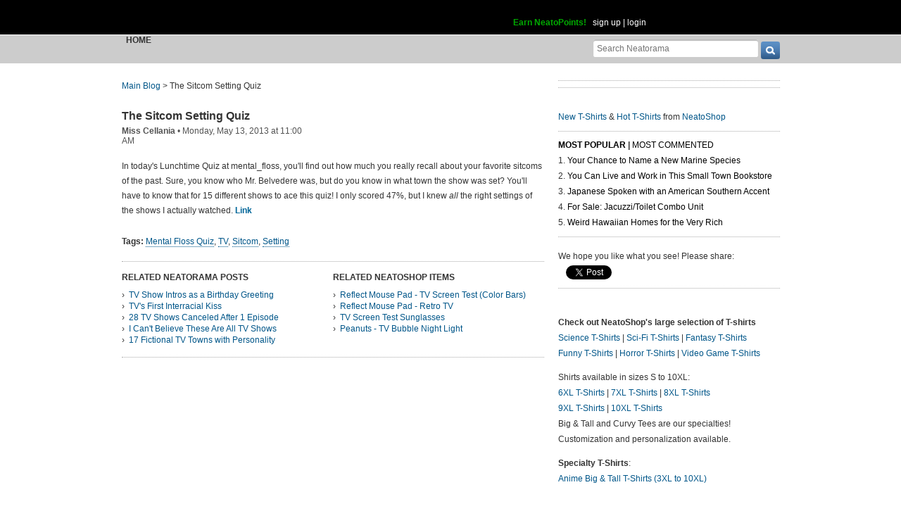

--- FILE ---
content_type: text/html; charset=UTF-8
request_url: https://www.neatorama.com/2013/05/13/The-Sitcom-Setting-Quiz/
body_size: 14617
content:
<!doctype html>
<html lang="en" xmlns:fb="https://www.facebook.com/2008/fbml" itemscope itemtype="http://schema.org/Article" xmlns:og="http://opengraphprotocol.org/schema/" class="no-mobile">
<head>
<meta charset="UTF-8"/>
<meta property="og:description" content="In today's Lunchtime Quiz at mental_floss, you'll find out how much you really recall about your favorite sitcoms of the past. Sure, you know who Mr. Belvedere was, but do you know in what town the show was set? You'll have to know that for 15 different shows to ace this quiz! I only scored 47%, but I knew all the right settings of the shows I actually watched. Link..." itemprop="description"/><meta property="og:title" content="The Sitcom Setting Quiz" itemprop="name"/><meta property="og:type" content="article" /><meta property="og:url" content="https://www.neatorama.com/2013/05/13/The-Sitcom-Setting-Quiz/" /><meta property="og:site_name" content="Neatorama" /><meta name="description" content="In today's Lunchtime Quiz at mental_floss, you'll find out how much you really recall about your favorite sitcoms of the past. Sure, you know who Mr. Belvedere was, but do you know in what town the show was set? You'll have to know that for 15 different shows to ace this quiz! I only scored 47%, but I knew all the right settings of the shows I actually watched. Link..." /><link href="https://www.neatorama.com/vosa/theme/neato2/images/posts/677/61/61677/1368462779-0.jpg" rel="image_src" type="image/jpeg" itemprop="image"/><meta property="og:image" content="/images/posts/677/61/61677/1368462779-0.jpg" /><link href="https://www.neatorama.com/2013/05/13/The-Sitcom-Setting-Quiz/" rel="canonical" /><meta name="neato:author" content="miss-cellania" />
<title>The Sitcom Setting Quiz - Neatorama</title>

<meta name="viewport" content="width=device-width,initial-scale=1" />
<meta name="_globalsign-domain-verification" content="VxMUuIzYtAV0_jXAjmkg3BbnqQ1-ypAkE5hibYPxI5" />


<!--[if lte IE 8]>
<script src="//html5shiv.googlecode.com/svn/trunk/html5.js"></script>
<![endif]-->

<link rel="image/x-icon" type="image/ico" href="https://uploads.neatorama.com/favicon.ico"/>
<link rel="shortcut icon" type="image/ico" href="https://uploads.neatorama.com/favicon.ico"/>


<link rel="stylesheet" href="https://use.fontawesome.com/releases/v5.2.0/css/all.css" integrity="sha384-hWVjflwFxL6sNzntih27bfxkr27PmbbK/iSvJ+a4+0owXq79v+lsFkW54bOGbiDQ" crossorigin="anonymous" />

<link href="https://www.neatorama.com/opensearch/" rel="search" type="application/opensearchdescription+xml" title="Neatorama Search"/><link href="https://uploads.neatorama.com/min/css/2021073101/style.css?u=c;d477ec56f39503852b21b682e7c43713" rel="stylesheet" type="text/css" media="all"/><link href="https://uploads.neatorama.com/min/css/7/print.css?u=c;571a8f1170697165ab8773171aa80d77" rel="stylesheet" type="text/css" media="print"/>
<!--[if IE]>
<link href="https://uploads.neatorama.com/min/css/6/style-ie.css?u=c;861367e4bcfaac70848e083dcf2ab16e" rel="stylesheet" type="text/css" media="all"/><![endif]-->
<!--[if IE 7]>
<link href="https://uploads.neatorama.com/min/css/7/style-ie7.css?u=c;771372f9139f6a9e6cc24f2a6545e1f2" rel="stylesheet" type="text/css" media="all"/><![endif]-->
<!--[if IE 8]>
<link href="https://uploads.neatorama.com/min/css/6/style-ie8.css?u=c;d74fd0a688726a7ee280c52177ccf67e" rel="stylesheet" type="text/css" media="all"/><![endif]-->
<!--[if IE 9]>
<link href="https://uploads.neatorama.com/min/css/6/style-ie9.css?u=c;0d7e86ad56378d2bc37010ba0457a584" rel="stylesheet" type="text/css" media="all"/><![endif]-->

<script src="//ajax.googleapis.com/ajax/libs/jquery/1.7.1/jquery.min.js" type="text/javascript" ></script>
<style type="text/css">
  .noanon { display: none; }
</style>


<script type="text/javascript">var vosa={enableHotKeys:0,cuid:0,can_cache:false,channel:0};vosa.createUrl=function(path,u){var u=u||'https://www.neatorama.com/';if(/\/$/.test(u)&&/^\//.test(path))
path=path.substring(1);if(!/\/$/.test(u)&&!/^\//.test(path))
path='/'+path;if(!/\./.test(path)&&!/\/$/.test(path))
path+='/';return u+path;};vosa.getThemeUrl=function(path){path=path||'';return'https://www.neatorama.com/vosa/theme/neato2/'+path;};vosa.createCdnUrl=function(path){return vosa.createUrl(path,'https://uploads.neatorama.com/');};vosa.addCgiVar=function(url,key,value){return url+(url.indexOf('?')>-1?'&':'?')+key+'='+encodeURIComponent(value);};vosa.imgLoading='';if(typeof(vosa.persist)==="undefined")vosa.persist={};$(window).unload(function(){vosa.persistCommit();});if(typeof(vosa.persist.prefs)==="undefined")vosa.persist.prefs={};vosa.persistSet=function(key,val){vosa.persist.prefs[key]=val;};vosa.persistGet=function(key){return vosa.persist.prefs[key];};vosa.persistCommit=function(){$.cookie("persist_prefs",JSON.stringify(vosa.persist.prefs),{domain:"www.neatorama.com",expires:123456,path:"\/"});};$.noncepost=function(url,data,callback,type){if(typeof(data)==='object'){data.vosa_noncetime=vosa_noncetime;data.vosa_noncehash=vosa_noncehash;}
else if(typeof(data)==='string'){data+=data==''?'?':'&';data+='vosa_noncetime='+vosa_noncetime;data+='&vosa_noncehash='+vosa_noncehash;}
return $.post(url,data,callback,type);};</script><script type="text/javascript">var vosa_noncetime='1769985048',vosa_noncehash='ee874e06f6335ba02840805d7bd25582';</script><script>$.post('https://www.neatorama.com/api/nonce/',{},function(data){vosa_noncetime=data.time;vosa_noncehash=data.hash;},'json');</script>
<script src="https://uploads.neatorama.com/min/js/8/prefix.js?u=c;ad4cf6c0b59032b89c5ac9c7127fd7ed" type="text/javascript" ></script>

<link href="https://www.neatorama.com/feed/" rel="alternate" type="application/rss+xml" title="RSS 2.0"/>
<!-- common headtags -> global headtags -->
<!-- global headtags: start -->

<!-- UA: 
Mozilla/5.0 (Macintosh; Intel Mac OS X 10_15_7) AppleWebKit/537.36 (KHTML, like Gecko) Chrome/131.0.0.0 Safari/537.36; ClaudeBot/1.0; +claudebot@anthropic.com)-->

<link rel="sitemap" href="https://www.neatorama.com/sitemaps/index.xml"/>
<link rel="sitemap" href="https://www.neatorama.com/sitemaps/index-mobile.xml"/>

<link href="https://uploads.neatorama.com/min/css/2021073101/global.css?u=c;ed4548f297bded60c15f3bbd98ab62a6" rel="stylesheet" type="text/css" media="all"/>
<link href="https://uploads.neatorama.com/min/css/2021073101/responsive.css?u=c;18376104d5bd0caf4a008dd7c6ea38b4" rel="stylesheet" type="text/css" media="only screen and (max-device-width: 480px)"/>

  



<script async src="https://pagead2.googlesyndication.com/pagead/js/adsbygoogle.js?client=ca-pub-4844380720005408" crossorigin="anonymous"></script>

<!-- global headtags: end -->

<!-- common headtags -> adtag init -->




    

<!-- Quantcast Choice. Consent Manager Tag v2.0 (for TCF 2.0) -->
<script type="text/javascript" async=true>
(function() {
  var host = window.location.hostname;
  var element = document.createElement('script');
  var firstScript = document.getElementsByTagName('script')[0];
  var url = 'https://cmp.quantcast.com'
    .concat('/choice/', 'w5jTGcUCWwZvw', '/', host, '/choice.js?tag_version=V2');
  var uspTries = 0;
  var uspTriesLimit = 3;
  element.async = true;
  element.type = 'text/javascript';
  element.src = url;

  firstScript.parentNode.insertBefore(element, firstScript);

  function makeStub() {
    var TCF_LOCATOR_NAME = '__tcfapiLocator';
    var queue = [];
    var win = window;
    var cmpFrame;

    function addFrame() {
      var doc = win.document;
      var otherCMP = !!(win.frames[TCF_LOCATOR_NAME]);

      if (!otherCMP) {
        if (doc.body) {
          var iframe = doc.createElement('iframe');

          iframe.style.cssText = 'display:none';
          iframe.name = TCF_LOCATOR_NAME;
          doc.body.appendChild(iframe);
        } else {
          setTimeout(addFrame, 5);
        }
      }
      return !otherCMP;
    }

    function tcfAPIHandler() {
      var gdprApplies;
      var args = arguments;

      if (!args.length) {
        return queue;
      } else if (args[0] === 'setGdprApplies') {
        if (
          args.length > 3 &&
          args[2] === 2 &&
          typeof args[3] === 'boolean'
        ) {
          gdprApplies = args[3];
          if (typeof args[2] === 'function') {
            args[2]('set', true);
          }
        }
      } else if (args[0] === 'ping') {
        var retr = {
          gdprApplies: gdprApplies,
          cmpLoaded: false,
          cmpStatus: 'stub'
        };

        if (typeof args[2] === 'function') {
          args[2](retr);
        }
      } else {
        if(args[0] === 'init' && typeof args[3] === 'object') {
          args[3] = Object.assign(args[3], { tag_version: 'V2' });
        }
        queue.push(args);
      }
    }

    function postMessageEventHandler(event) {
      var msgIsString = typeof event.data === 'string';
      var json = {};

      try {
        if (msgIsString) {
          json = JSON.parse(event.data);
        } else {
          json = event.data;
        }
      } catch (ignore) {}

      var payload = json.__tcfapiCall;

      if (payload) {
        window.__tcfapi(
          payload.command,
          payload.version,
          function(retValue, success) {
            var returnMsg = {
              __tcfapiReturn: {
                returnValue: retValue,
                success: success,
                callId: payload.callId
              }
            };
            if (msgIsString) {
              returnMsg = JSON.stringify(returnMsg);
            }
            if (event && event.source && event.source.postMessage) {
              event.source.postMessage(returnMsg, '*');
            }
          },
          payload.parameter
        );
      }
    }

    while (win) {
      try {
        if (win.frames[TCF_LOCATOR_NAME]) {
          cmpFrame = win;
          break;
        }
      } catch (ignore) {}

      if (win === window.top) {
        break;
      }
      win = win.parent;
    }
    if (!cmpFrame) {
      addFrame();
      win.__tcfapi = tcfAPIHandler;
      win.addEventListener('message', postMessageEventHandler, false);
    }
  };

  makeStub();

  var uspStubFunction = function() {
    var arg = arguments;
    if (typeof window.__uspapi !== uspStubFunction) {
      setTimeout(function() {
        if (typeof window.__uspapi !== 'undefined') {
          window.__uspapi.apply(window.__uspapi, arg);
        }
      }, 500);
    }
  };

  var checkIfUspIsReady = function() {
    uspTries++;
    if (window.__uspapi === uspStubFunction && uspTries < uspTriesLimit) {
      console.warn('USP is not accessible');
    } else {
      clearInterval(uspInterval);
    }
  };

  if (typeof window.__uspapi === 'undefined') {
    window.__uspapi = uspStubFunction;
    var uspInterval = setInterval(checkIfUspIsReady, 6000);
  }
})();
</script>
<!-- End Quantcast Choice. Consent Manager Tag v2.0 (for TCF 2.0) -->

<!-- common headtags: end -->

</head>
<body class="no-js" id="body-controller-story">



<div id="mobile-checker"></div><div id="handheld-checker"></div>


<script type="text/javascript">$(document).ready(function(){ $('body').toggleClass('no-js js'); });</script>



<header id="header-outer">
  <div id="page-header">
    <div id="page-header-inner">
      <nav id="header-tabs">
        
        <map name="hdtab-map">
          <area shape="rect" coords="0,14,75,49" href="https://www.neatorama.com/" alt="Blog" />
          <area shape="rect" coords="81,14,165,49" href="http://www.neatoshop.com/" alt="Shop" />
        </map>
      </nav>

      <div id="header-logo">
        <a href="https://www.neatorama.com/">
          
          <span>Neatorama</span>
        </a>
      </div>


      <div id="header-login">
                  <a href="/points" class="anon success" style="color: #0a0;">Earn NeatoPoints!</a>
          <span class="anon">&nbsp;</span>

          <span class="none noanon">
        
          Hello, <b class="my-namelink"><a href="https://www.neatorama.com/whois/" rel="author" itemprop="author" class="userlink author-name" title="Profile for  - Member Since Dec 31st, 1969"></a></b>!
                    <span class="sep">&nbsp;</span>
          (<span id="header-logout"><a href="https://www.neatorama.com/logout/?_return_to=https%3A%2F%2Fwww.neatorama.com%2F2013%2F05%2F13%2FThe-Sitcom-Setting-Quiz%2F" title="logout" class="logout">logout</a></span>)

                  </span>

          <span class="anon">
            <a href="https://www.neatorama.com/signup/?_return_to=https%3A%2F%2Fwww.neatorama.com%2F2013%2F05%2F13%2FThe-Sitcom-Setting-Quiz%2F" title="sign up" >sign up</a>            |
            <a href="https://www.neatorama.com/login/?_return_to=https%3A%2F%2Fwww.neatorama.com%2F2013%2F05%2F13%2FThe-Sitcom-Setting-Quiz%2F" title="login" >login</a>          </span>
              </div>
    </div>
  </div>

  <div id="page-nav">
    <a href="#" id="nav-mobile-toggle" class="mobile">
      &#8801;
    </a>

    <nav id="page-nav-inner">
      <div id="head-search">
  <form method="get" action="https://www.neatorama.com/search/">
    <input type="text" name="q" value="" placeholder="Search Neatorama" id="head-search-q" aria-label="Search Neatorama"/>    <input type="submit" name="" value="" class="icon search-btn" id="head-search-submit" aria-label="go" />
  </form>
</div>

<ul id="navbar">
  <li class="mobile">
    <a href="#" id="nav-mobile-close">
      &#8592;
    </a>
  </li>

  <li class="cur">
    
    <a href="https://www.neatorama.com/" title="Neatorama Home" >Home</a>  </li>

  

</ul>
    </nav>
  </div>
</header>



<div id="page">
  
<div id="content-body">
  <div id="page-content">

    
    <div id="post-single">
      
<nav class="breadcrumb">
      <a href="https://www.neatorama.com/" title="Neatorama Front Page">Main Blog</a>
  
  &gt;

  
  <span>The Sitcom Setting Quiz</span>
</nav>

      <article class="post" id="post-61677" itemscope itemtype="http://schema.org/Article"
          data-urlname="The-Sitcom-Setting-Quiz"
          data-shareurl="https%3A%2F%2Fwww.neatorama.com%2F2013%2F05%2F13%2FThe-Sitcom-Setting-Quiz%2F"
          data-sharetitle="The+Sitcom+Setting+Quiz"
          data-shorturl="http%3A%2F%2Ftinyurl.com%2Fcoyh9ze"
          data-vh="db6f693d3ec8e9c65d4ab2591997a00d"
          >
        <div class="post-header-wrapper">
          
          <div class="post-header">
            <header>
              <h1>
                                <a href="https://www.neatorama.com/2013/05/13/The-Sitcom-Setting-Quiz/">The Sitcom Setting Quiz</a>
              </h1>
            </header>

            <div class="post-shares social-only">
  

            <div class="fb-share-button" data-type="button_count" data-href="https://www.neatorama.com/2013/05/13/The-Sitcom-Setting-Quiz/"></div>
      
  <!--span class="sep"></span-->


  <!--span class="sep"></span-->

  
  </div>


            <footer class="byline">
  <a href="https://www.neatorama.com/whois/miss-cellania/" rel="author" itemprop="author" class="userlink author-name" title="Profile for Miss Cellania - Member Since Aug 4th, 2012">Miss Cellania</a>
      <span> &bull; </span>
    <time datetime="2013-05-13T11:00:01-0700" pubdate>Monday, May 13, 2013 at 11:00 AM</time>  
  
  
  
  </footer>
          </div>
        </div>


            
        <section class="postbody">
          
          <div class="postbody-text">
                                      
            <p></p><p>In today's Lunchtime Quiz at mental_floss, you'll find out how much you really recall about your favorite sitcoms of the past. Sure, you know who Mr. Belvedere was, but do you know in what town the show was set? You'll have to know that for 15 different shows to ace this quiz! I only scored 47%, but I knew <em>all</em> the right settings of the shows I actually watched. <a href="http://mentalfloss.com/node/13320/take" target="_blank">Link </a></p>          </div>

          
          <div class="cl"></div>

          


                  </section>

        <br class="cb"/>

        <aside>

          <h2 class="tags">
  <b>Tags: </b>
  <a href="https://www.neatorama.com/tag/mental-floss-quiz/" title="Mental Floss Quiz" class="dot-sol">Mental Floss Quiz</a>, <a href="https://www.neatorama.com/tag/TV/" title="TV" class="dot-sol">TV</a>, <a href="https://www.neatorama.com/tag/sitcom/" title="Sitcom" class="dot-sol">Sitcom</a>, <a href="https://www.neatorama.com/tag/setting/" title="Setting" class="dot-sol">Setting</a></h2>


          
              
                      <hr/>

            

<div class="post-related">
      <div class="panel fl">
      <h2>Related Neatorama Posts</h2>

      <ul>
                  <li><a href="https://www.neatorama.com/2013/04/19/TV-Show-Intros-as-a-Birthday-Greeting/" title="TV Show Intros as a Birthday Greeting" >TV Show Intros as a Birthday Greeting</a></li>
                  <li><a href="https://www.neatorama.com/neatogeek/2013/04/10/TVs-First-Interracial-Kiss/" title="TV's First Interracial Kiss" >TV's First Interracial Kiss</a></li>
                  <li><a href="https://www.neatorama.com/2013/03/06/28-TV-Shows-Canceled-After-1-Episode/" title="28 TV Shows Canceled After 1 Episode" >28 TV Shows Canceled After 1 Episode</a></li>
                  <li><a href="https://www.neatorama.com/2013/02/23/I-Cant-Believe-These-Are-All-TV-Shows/" title="I Can't Believe These Are All TV Shows" >I Can't Believe These Are All TV Shows</a></li>
                  <li><a href="https://www.neatorama.com/2012/08/30/17-Fictional-TV-Towns-with-Personality/" title="17 Fictional TV Towns with Personality" >17 Fictional TV Towns with Personality</a></li>
              </ul>
    </div>
  
      <div class="panel fr">
      <h2>Related NeatoShop Items</h2>

      <ul>
                  <li><a href="http://www.neatoshop.com/product/Reflect-Mouse-Pad-TV-Screen-Test-Color-Bars" title="Reflect Mouse Pad - TV Screen Test (Color Bars)" >Reflect Mouse Pad - TV Screen Test (Color Bars)</a></li>
                  <li><a href="http://www.neatoshop.com/product/Reflect-Mouse-Pad-Retro-TV" title="Reflect Mouse Pad - Retro TV" >Reflect Mouse Pad - Retro TV</a></li>
                  <li><a href="http://www.neatoshop.com/product/TV-Screen-Test-Sunglasses" title="TV Screen Test Sunglasses" >TV Screen Test Sunglasses</a></li>
                  <li><a href="http://www.neatoshop.com/product/Peanuts-TV-Bubble-Night-Light" title="Peanuts - TV Bubble Night Light" >Peanuts - TV Bubble Night Light</a></li>
              </ul>
    </div>
  
  <div class="cb zero"></div>
</div>

<hr/>


                              </aside>

                  <div id="FreeStarVideoAdContainer" style="height: 260px; margin: 20px 0;">
            <div id="freestar-video-parent">
              <div id="freestar-video-child"></div>
            </div>
          </div>
        
        <section id="comments">
  <header>
    <h2>
      <noscript>
                  <a href="/2013/05/13/The-Sitcom-Setting-Quiz/?load_comments=1" title="View this post with up to its first 100 comments">Comments (<span class="comm_count-post-61677">4</span>)</a>
              </noscript>
      <script>
        document.write('Comments (<span class="comm_count-post-61677">4</span>)');
      </script>
    </h2>
  </header>

                  <a href="#" class="show-newest-comments" onclick="$(this).next('.newest-comments').slideToggle();return false;">Newest 4</a>

      <div class="newest-comments">
        <strong>
          Newest 4 Comments        </strong>
        <br/>
        <br/>

                  <article id="newest-comment-370322" data-type="post-61677" data-parent="370322" class="comment-single comment-by-90904 parent comm-parent-370322" data-status="published">
  <div id="newest-commentself-370322" class="comment-self commentself-by-90904">
          
      <span class="comm-tools">
                  
                        </span>
    
    <footer>
      <span class="byline">
                
        <span class="author">
                    <span id="newest-commname-370322" class="name"><a href="https://www.neatorama.com/whois/redkittiekat/" rel="author" itemprop="author" class="userlink author-name" title="Profile for Amy Vickery - Member Since May 14th, 2013">Amy Vickery</a></span>

          
                  </span>

        <span> &bull; </span>

                  <a href="https://www.neatorama.com/2013/05/13/The-Sitcom-Setting-Quiz/#comment-370322" rel="nofollow" title="Permanent link to this comment" class="comm-date">
            
          <time datetime="2013-05-14T13:08:04-0700" pubdate>14May13 1:08pm</time>
                  </a>
        
        <span> &bull; </span>

        <span class="comm-likes">
                                <a href="#" rel="nofollow" class="comm-like icon-outer" id="newest-commlike-370322" title="Like this comment">
              <span class="comm-liketext">0</span>&nbsp;<span class="heart"></span>
            </a>
                  </span>

              </span>
      
          </footer>

    <div class="comm-content">
      
      <div class="comm-body">I got 60% ... not too bad.  I was laughing about the Hogan Family pic too.  It only aired once I believe with Valerie Harper and then there were contract problems so she left and Sandy Duncan stepped in.</div>

      <div class="comm-hidabuse">
        <em>Abusive comment hidden.</em>
        <a href="#" class="comm-showabuse" id="newest-commshowabuse-370322">(Show it anyway.)</a>
      </div>
    </div>

      </div> 

  
  </article>
                  <article id="newest-comment-370280" data-type="post-61677" data-parent="370280" class="comment-single comment-by-28 parent comm-parent-370280" data-status="published">
  <div id="newest-commentself-370280" class="comment-self commentself-by-28">
          
      <span class="comm-tools">
                  
                        </span>
    
    <footer>
      <span class="byline">
                
        <span class="author">
                    <span id="newest-commname-370280" class="name"><a href="https://www.neatorama.com/whois/john/" rel="author" itemprop="author" class="userlink author-name" title="Profile for John Farrier - Member Since Aug 4th, 2012">John Farrier</a></span>

          
                  </span>

        <span> &bull; </span>

                  <a href="https://www.neatorama.com/2013/05/13/The-Sitcom-Setting-Quiz/#comment-370280" rel="nofollow" title="Permanent link to this comment" class="comm-date">
            
          <time datetime="2013-05-13T16:52:54-0700" pubdate>13May13 4:52pm</time>
                  </a>
        
        <span> &bull; </span>

        <span class="comm-likes">
                                <a href="#" rel="nofollow" class="comm-like icon-outer" id="newest-commlike-370280" title="Like this comment">
              <span class="comm-liketext">0</span>&nbsp;<span class="heart"></span>
            </a>
                  </span>

              </span>
      
          </footer>

    <div class="comm-content">
      
      <div class="comm-body">52%. Well, I remembered that Mr. Belvedere took place in Pittsburgh. Some of the shows I've never watched.</div>

      <div class="comm-hidabuse">
        <em>Abusive comment hidden.</em>
        <a href="#" class="comm-showabuse" id="newest-commshowabuse-370280">(Show it anyway.)</a>
      </div>
    </div>

      </div> 

  
  </article>
                  <article id="newest-comment-370269" data-type="post-61677" data-parent="370255" class="comment-single comment-by-4 child comm-childof-370255 reply" data-status="published">
  <div id="newest-commentself-370269" class="comment-self commentself-by-4">
          
      <span class="comm-tools">
                  
                        </span>
    
    <footer>
      <span class="byline">
                
        <span class="author">
                    <span id="newest-commname-370269" class="name"><a href="https://www.neatorama.com/whois/miss-cellania/" rel="author" itemprop="author" class="userlink author-name" title="Profile for Miss Cellania - Member Since Aug 4th, 2012">Miss Cellania</a></span>

                      <span class="icon commauth commauth-admin" title="Neatorama Administrator"></span>
          
                  </span>

        <span> &bull; </span>

                  <a href="https://www.neatorama.com/2013/05/13/The-Sitcom-Setting-Quiz/#370255/comment-370269" rel="nofollow" title="Permanent link to this comment" class="comm-date">
            
          <time datetime="2013-05-13T14:38:36-0700" pubdate>13May13 2:38pm</time>
                  </a>
        
        <span> &bull; </span>

        <span class="comm-likes">
                                <a href="#" rel="nofollow" class="comm-like icon-outer" id="newest-commlike-370269" title="Like this comment">
              <span class="comm-liketext">0</span>&nbsp;<span class="heart"></span>
            </a>
                  </span>

              </span>
      
          </footer>

    <div class="comm-content">
      
      <div class="comm-body">I had wondered why I never heard of that program!</div>

      <div class="comm-hidabuse">
        <em>Abusive comment hidden.</em>
        <a href="#" class="comm-showabuse" id="newest-commshowabuse-370269">(Show it anyway.)</a>
      </div>
    </div>

      </div> 

  
  </article>
                  <article id="newest-comment-370255" data-type="post-61677" data-parent="370255" class="comment-single comment-by-5189 parent comm-parent-370255" data-status="published">
  <div id="newest-commentself-370255" class="comment-self commentself-by-5189">
          
      <span class="comm-tools">
                  
                        </span>
    
    <footer>
      <span class="byline">
                
        <span class="author">
                    <span id="newest-commname-370255" class="name"><a href="https://www.neatorama.com/whois/5189/" rel="author" itemprop="author" class="userlink author-name" title="Profile for playtrombone64 - Member Since Aug 4th, 2012">playtrombone64</a></span>

          
                  </span>

        <span> &bull; </span>

                  <a href="https://www.neatorama.com/2013/05/13/The-Sitcom-Setting-Quiz/#comment-370255" rel="nofollow" title="Permanent link to this comment" class="comm-date">
            
          <time datetime="2013-05-13T11:47:24-0700" pubdate>13May13 11:47am</time>
                  </a>
        
        <span> &bull; </span>

        <span class="comm-likes">
                                <a href="#" rel="nofollow" class="comm-like icon-outer" id="newest-commlike-370255" title="Like this comment">
              <span class="comm-liketext">0</span>&nbsp;<span class="heart"></span>
            </a>
                  </span>

              </span>
      
          </footer>

    <div class="comm-content">
      
      <div class="comm-body">The photo for "The Hogan Family" in the quiz is bogus.  The picture includes Valerie Harper.  While she was the star of the show, the show was titled "Valerie".  When she left and was replaced by Sandy Duncan it was retitled "The Hogan Family".</div>

      <div class="comm-hidabuse">
        <em>Abusive comment hidden.</em>
        <a href="#" class="comm-showabuse" id="newest-commshowabuse-370255">(Show it anyway.)</a>
      </div>
    </div>

      </div> 

  
  </article>
              </div>
      
  


<div id="commlist-post-61677" class="commlist-outer">
  <div class="commlist-comments">
      </div>

  <b class="grey">Login to comment.</b></div>

      <noscript>
      <a href="/2013/05/13/The-Sitcom-Setting-Quiz/?load_comments=1" title="View this post with up to its first 100 comments" class="icon-str">
        <span class="span icon arrow-lg-circle-r m"></span>
        <span class="str">
          <span>Click here to view up to the first 100 of this post's</span> <span class="comm_count-post-61677">4</span> <span>comments</span>
        </span>
      </a>
    </noscript>
  </section>


      </article>    </div>  </div>
  
<div id="page-sidebar" class="noprint">
            <hr/>

        
      <hr/>
      
  <div id="sidebar-neatoshop">
    <a href="http://www.neatoshop.com/" class="nobb">
      
    </a>
    <br/>

    <div class="body">
      <a href="http://www.neatoshop.com/label/New-T-Shirts">New T-Shirts</a>
      &
      <a href="http://www.neatoshop.com/label/Hot">Hot T-Shirts</a>
      from 
      <a href="http://www.neatoshop.com/">NeatoShop</a>
    </div>
<br/>
</div>  
  
  
  <!-- Original side panel before ad from Freestar -->


     <hr/>

<aside id="post-widget-recent">
  <header>
    <strong>
              <a href="#" data-field="views" class="active">Most Popular</a>
      
              <span> | </span>
      
              <a href="#" data-field="comments">Most Commented</a>
          </strong>
  </header>

      <section class="views">
      <ol>
                            <li>
            <a href="https://www.neatorama.com/2026/01/26/Your-Chance-to-Name-a-New-Marine-Species/">
              Your Chance to Name a New Marine Species            </a>
          </li>
                            <li>
            <a href="https://www.neatorama.com/2026/01/27/You-Can-Live-and-Work-in-This-Small-Town-Bookstore/">
              You Can Live and Work in This Small Town Bookstore            </a>
          </li>
                            <li>
            <a href="https://www.neatorama.com/2026/01/28/Japanese-Spoken-with-an-American-Southern-Accent/">
              Japanese Spoken with an American Southern Accent            </a>
          </li>
                            <li>
            <a href="https://www.neatorama.com/2026/01/31/For-Sale-JacuzziToilet-Combo-Unit/">
              For Sale: Jacuzzi/Toilet Combo Unit            </a>
          </li>
                            <li>
            <a href="https://www.neatorama.com/2026/01/28/Weird-Hawaiian-Homes-for-the-Very-Rich/">
              Weird Hawaiian Homes for the Very Rich            </a>
          </li>
              </ol>
    </section>
  
      <section class="comments none">
      <ol>
                            <li>
            <a href="https://www.neatorama.com/2026/01/29/If-Lightsabers-Were-Real-Theyd-Be-Bad-News/">
              If Lightsabers Were Real, They'd Be Bad News            </a>
          </li>
                            <li>
            <a href="https://www.neatorama.com/2026/01/29/15-Actors-Who-Lied-to-Land-a-Role/">
              15 Actors Who Lied to Land a Role            </a>
          </li>
                            <li>
            <a href="https://www.neatorama.com/2026/01/29/An-Energetic-Interpretive-Dance-of-Bohemian-Rhapsody/">
              An Energetic Interpretive Dance of "Bohemian Rhapsody"            </a>
          </li>
                            <li>
            <a href="https://www.neatorama.com/2026/01/31/For-Sale-JacuzziToilet-Combo-Unit/">
              For Sale: Jacuzzi/Toilet Combo Unit            </a>
          </li>
                            <li>
            <a href="https://www.neatorama.com/2026/01/25/No-Teenage-Marriage-Was-Not-Common-in-Medieval-Europe/">
              No, Teenage Marriage Was Not Common in Medieval Europe            </a>
          </li>
              </ol>
    </section>
  </aside>

<hr/>

    <div id="sidebar-cuteshop" class=" mlt">

<div class="post-shares" style="margin-top:0 !important;">

<span style="font-weight:normal;vertical-align:middle !important">We hope you like what you see! Please share:</span><br/>

<fb:like send="false" layout="box_count" width="75" show_faces="false" data-href="http://www.facebook.com/neatoramanauts"></fb:like>

  <span class="sep"></span>

  <a
href="http://twitter.com/share" data-url="http://www.neatorama.com/" class="twitter-share-button"  data-text="" data-count="vertical">Tweet</a><script type="text/javascript" src="//platform.twitter.com/widgets.js"></script>
  <!--span class="sep"></span-->

    <div style="display:inline-block;margin:25px 0px 0 8px;">
    <a href="http://pinterest.com/pin/create/button/?url=http%3A%2F%2Fwww.neatorama.com%2F&media=&description=" target="_blank" style="vertical-align:bottom!important;border-bottom:0!important;" class="pin-it-button" count-layout="vertical"></a>
  </div>

  <br/>
  <hr/>
</div>

<div style="height: 5px;"></div>
<p><a href="https://www.neatoshop.com/catg/Science?tag=7043"></a></p>
      <p><strong>Check out NeatoShop's large selection of T-shirts</strong><br>
        <a href="https://www.neatoshop.com/catg/Science?tag=7043">Science T-Shirts</a> | <a href="https://www.neatoshop.com/catg/Sci-Fi-T-Shirts?tag=7043">Sci-Fi T-Shirts</a> | <a href="https://www.neatoshop.com/catg/Fantasy?tag=7043">Fantasy T-Shirts</a><br>
        <a href="https://www.neatoshop.com/catg/Funny-T-Shirts?tag=7043">Funny T-Shirts</a> | <a href="https://www.neatoshop.com/catg/Horror-T-Shirts?tag=7043">Horror T-Shirts</a> | <a href="https://www.neatoshop.com/catg/Video-Games?tag=7043">Video Game T-Shirts</a></p>
      <p>Shirts available in sizes S to 10XL:<br>
        <a href="https://www.neatoshop.com/6xl-T-Shirts-Big-and-Tall-Shirts">6XL T-Shirts</a> | <a href="https://www.neatoshop.com/7xl-T-Shirts-Big-and-Tall-Shirts">7XL T-Shirts</a> | <a href="https://www.neatoshop.com/8xl-T-Shirts-Big-and-Tall-Shirts">8XL T-Shirts</a><br><a href="https://www.neatoshop.com/9xl-T-Shirts-Big-and-Tall-Shirts">9XL T-Shirts</a> | <a href="https://www.neatoshop.com/10xl-T-Shirts-Big-and-Tall-Shirts">10XL T-Shirts</a><br>
        Big & Tall and Curvy Tees are our specialties!<br>
      Customization and personalization available. </p>

<p><strong>Specialty T-Shirts</strong>:<br>
<a href="https://www.neatoshop.com/anime-Big-and-Tall-T-Shirts">Anime Big & Tall T-Shirts (3XL to 10XL)</a>
</p>

      <div class="cb"></div>


            
</div></div>

</div>



<div class="none">
  <div id="email-modal">
    <strong>Email This Post to a Friend</strong>

    
<div id="post-email">
  <form method="post" action="">
    <input type="hidden" name="urlname" value="The-Sitcom-Setting-Quiz"/>
    <input type="hidden" name="post" value="61677"/>

    <header>
      <strong>"The Sitcom Setting Quiz"</strong>
    </header>

    
    <section>
      <div>
        <input type="text" name="fromname" value="" placeholder="Your Name" id="fromname"/>      </div>

      <div>
        <input type="email" name="fromemail" value="" required="1" placeholder="*Your Email" id="fromemail"/>      </div>

      <div>
        <textarea name="remarks" id="remarks" placeholder="Your Remarks"></textarea>      </div>

      <div>
        <input type="text" name="toemail" value="" required="1" placeholder="*Recipient Email(s)" id="toemail"/>        <br/>
        <em>Separate multiple emails with a comma. Limit 5.</em>
      </div>

      <div>
        <input type="text" name="captcha" value="" required="1" placeholder="Verification Code" id="captcha"/>        
<a href="" id="captcha-refresh" style="display:none" tabindex="999">try another</a>      </div>

      <hr/>

      <div>
        <button name="proceed" value="send" id="proceed">Send Email</button>
        &nbsp;

        <button name="cancel" value="cancel" id="cancel">Cancel</button>      </div>
    </section>
  </form>

  <div class="success none mmt">
    <div class="ui-widget msg-box msgbox-info">
  <div class="ui-state-highlight ui-corner-all">
    <p>
              <span class="ui-icon ui-icon-info"></span>
            <strong>Success!</strong>
      Your email has been sent!    </p>
  </div>
</div>
    <a href="#" onclick="$.fancybox.close();return false;">close window</a>
  </div>
</div>

  </div>
</div>

<script>
$("#captcha-refresh").show().click(function(){$("#captcha-img").attr('src','https://www.neatorama.com/plugin/captcha/'+Math.random());return false;});
</script>

  <div id="content-body-close"></div>
</div>
<footer id="footer">
  <div id="footer-inner">
    <section class="col-1">
      
      <p>
        Neatorama is the neat side of the Web.
        We bring you the neatest, weirdest, and
        most wonderful stuff from all over the
        Web every day. Come back often, mmkay?
      </p>
    </section>
    <section class="col-2">
      <nav>
        <header>
          <strong>Company Info</strong>
        </header>

        <ul>
                    <li><a href="https://www.neatorama.com/faq">FAQs</a></li>
          <li><a href="https://www.neatorama.com/sitemap/">Site Map</a></li>
          <li class="mlt"><a href="https://www.neatorama.com/comment-policy/">Comment Policy</a></li>
          <li><a href="https://www.neatorama.com/privacy-policy/">Privacy Policy</a></li>
          <li><a href="https://www.neatorama.com/website-accessibility-statement/">Website Accessibility Statement</a></li>
        </ul>

        <br/><br/>

      </nav>
    </section>
    <section class="col-3">
      <nav>
        <header>
          <strong>Channels</strong>
        </header>

        <ul>
          <li><a href="https://www.neatorama.com/">Neatorama (Main Blog)</a></li>
                    <li><a href="https://www.neatorama.com/neatobambino/">NeatoBambino (Baby &amp; Kids)</a></li>
          <li><a href="https://www.neatorama.com/spotlight/">Neatorama Spotlight</a></li>
        </ul>
      </nav>

      <nav class="mlt">
        <header>
          <strong>NeatoShop</strong>
        </header>

        <ul>
          <li><a href="http://www.neatoshop.com/catg/Gift-for-Geeks" target="_blank" rel="nofollow">Gift for Geeks</a></li>
          <li><a href="http://www.neatoshop.com/catg/Science" target="_blank" rel="nofollow">Science T-Shirts</a></li>
        </ul>
      </nav>
    </section>
    <section class="col-4">
      <header>
        <strong>Follow Us</strong>
      </header>

      <ul>
        <li>
          <a href="http://www.facebook.com/neatoramanauts" target="_blank" rel="nofollow">
            <span class="icon footer-fb"></span>
            <span>Follow on Facebook</span>
          </a>
        </li>
        <li>
          <a href="http://twitter.com/neatorama" target="_blank" rel="nofollow">
            <span class="icon footer-tw"></span>
            <span>Follow on Twitter</span>
          </a>
        </li>
        <li>
          <a href="http://pinterest.com/neatorama/" target="_blank" rel="nofollow">
            <span class="icon footer-pt"></span>
            <span>Follow on Pinterest</span>
          </a>
        </li>
        <li>
          <a href="http://www.neatorama.com/2011/06/08/neatorama-on-flipboard/" target="_blank" rel="nofollow">
            <span class="icon footer-flp"></span>
            <span>Find us on Flipboard</span>
          </a>
        </li>
        <li>
          <a href="https://www.neatorama.com/feed/" rel="nofollow">
            <span class="icon footer-rss"></span>
            <span>Subscribe to RSS</span>
          </a>
        </li>
      </ul>
    </section>
  </div>

  <div id="swcred">
    <a target="_blank" href="http://rommelsantor.com" title="Custom Software Systems by Rommel Santor">NeatoCMS by Rommel Santor</a>
  </div>
</footer>



<link href="https://uploads.neatorama.com/min/css/8/fancybox.css?u=c;0f76699dcbe74e6da41b1ba4b9673ded" rel="stylesheet" type="text/css" media="all"/>
<script src="https://uploads.neatorama.com/min/js/2020031001/suffix.js?u=c;fcce9d37cee356247e744c1710050db0" type="text/javascript" async></script>

<script type="text/javascript">
</script>

<!--[if lt IE 8]>
<script src="https://uploads.neatorama.com/min/js/9/ie7.js?u=c;0b657c135ecd61186d440efbba678634" type="text/javascript" ></script><![endif]-->

<!-- Google tag (gtag.js) -->
<script async src="https://www.googletagmanager.com/gtag/js?id=G-ST97NZ0WH2"></script>
<script>
  window.dataLayer = window.dataLayer || [];
  function gtag(){dataLayer.push(arguments);}
  gtag('js', new Date());

  gtag('config', 'G-ST97NZ0WH2');
</script>

<script async src="https://pagead2.googlesyndication.com/pagead/js/adsbygoogle.js?client=ca-pub-4844380720005408" crossorigin="anonymous"></script>

<script src="https://www.instagram.com/embed.js"></script>
<script>
if (typedef instgrm !== 'undefined') {
  instgrm.Embeds.process();
}
</script>

<div id="fb-root"></div><script type="text/javascript">window.fbAsyncInit=function(){FB.init({appId:'288044547874594',version:'v2.0',channelUrl:'https://www.neatorama.com/fb-channel.php',status:true,cookie:true,xfbml:true,oauth:true});FB.gotStatus=false;FB.getLoginStatus(function(response){FB.isLoggedIn=response.status!='unknown';FB.isConnected=response.status=='connected';FB.gotStatus=true;});if(typeof(window.FB_auth_login)!=='function')
window.FB_auth_login=function(){};FB.Event.subscribe('auth.login',window.FB_auth_login);};(function(d){var js,id='facebook-jssdk',ref=d.getElementsByTagName('script')[0];if(d.getElementById(id)){return;}
js=d.createElement('script');js.id=id;js.async=true;js.src="//connect.facebook.net/en_US/sdk.js";ref.parentNode.insertBefore(js,ref);}(document));</script>
<script type="text/javascript">
(function(d){
var f = d.getElementsByTagName('SCRIPT')[0], p = d.createElement('SCRIPT');
p.type = 'text/javascript';
p.async = true;
p.src = '//assets.pinterest.com/js/pinit.js';
f.parentNode.insertBefore(p, f);
}(document));
</script>





<script>
function cookieWrite(name, value, days) {
  if (days) {
    var date = new Date();
    date.setTime(date.getTime()+(days*24*60*60*1000));
    var expires = "; expires="+date.toGMTString();
  }
  else var expires = "";
  document.cookie = name+"="+value+expires+"; path=/";
}

function cookieRead(name) {
  var nameEQ = name + "=";
  var ca = document.cookie.split(';');
  for(var i=0;i < ca.length;i++) {
    var c = ca[i];
    while (c.charAt(0)==' ') c = c.substring(1,c.length);
    if (c.indexOf(nameEQ) == 0) return c.substring(nameEQ.length,c.length);
  }
  return null;
}

function cookieDelete(name) {
  cookieWrite(name,"",-1);
}

var geoip = cookieRead('geoip');

if (geoip !== null)
  geoip = JSON.parse(geoip);
else {
  /* Telize shut down Nov 15, 2015
  $.getJSON('//www.telize.com/geoip?callback=?', function(result) {
    geoip = result;
    cookieWrite('geoip', JSON.stringify(geoip), 30);
  });
  */

  /*
  $.getJSON('http://freegeoip.net/json/github.com?callback', function(result) {
    geoip = result;
    cookieWrite('geoip', JSON.stringify(geoip), 30);
  });
  */

  if (window.location.protocol !== 'https:') {
    $.getJSON('http://ip-api.com/json', function(result) {
      geoip = result;
      cookieWrite('geoip', JSON.stringify(geoip), 30);
    });
  }
}
</script>

<style>
#cookieAlert {
  position:fixed;
  z-index: 10000;
  bottom:40px;
  right:10px;
  width:300px;
  background:#fff;
  color:#111;
  padding:10px;
  display:none;
  border: 1px solid #ccc;
  border-radius: 3px;
  box-shadow: 0 5px 15px 0px rgba(0, 0, 0, 0.25);
}
#cookieClose a{
  display: none;

  text-decoration: none;
  color: #000;
  float:right;
  font-weight: 700;
}
#cookieAlert .previousbutton{
  display:inline-block;
  padding:8px;
  text-align: center;
  color:#fff;
  background:#444;
  width:130px;
  margin-bottom: 10px;
}
#cookieAlert .nextbutton{
  display:inline-block;
  padding:8px;
  text-align: center;
  color:#666;
  background:#ccc;
  width:130px;
  margin-bottom: 10px;
}
#cookieAlert .nextbutton a,
#cookieAlert .previousbutton a
{
  color:#fff;
}
#cookieAlert a div.nextbutton {
  border:0;
}
#cookieAlert a div.previousbutton {
  border:0;
}
#cookieAlert a:hover div.nextbutton,
#cookieAlert a:hover div.previousbutton
{
  border:0;
}
</style>
<script type='text/javascript'>
if (cookieRead('EU_acceptCookies') !== 'TRUE') {
  var europe = ['AD', 'AL', 'AT', 'AX', 'BA', 'BE', 'BG', 'BY', 'CH', 'CZ', 'DE', 'DK', 'EE', 'ES', 'FI', 'FO', 'FR', 'GB', 'GG', 'GI', 'GR', 'HR', 'HU', 'IE', 'IM', 'IS', 'IT', 'JE', 'LI', 'LT', 'LU', 'LV', 'MC', 'MD', 'ME', 'MK', 'MT', 'NL', 'NO', 'PL', 'PT', 'RO', 'RS', 'RU', 'SE', 'SI', 'SJ', 'SK', 'SM', 'UA', 'VA'
  ];

  if (geoip)
    if (europe.indexOf(geoip.country_code) > -1)
      $("#cookieAlert").show();

  }

function cookieAlertsetandHide() {
  cookieWrite('EU_acceptCookies','TRUE','90');
  $('#cookieAlert').hide();
}
</script>

<div id='cookieAlert'><div id='cookieClose'><a href='#' onClick="cookieAlertsetandHide();">X</a></div><p><strong>This website uses cookies.</strong></p><p>This website uses cookies to improve user experience. By using this website you consent to all cookies in accordance with our Privacy Policy.</p><a href='#' onClick="cookieAlertsetandHide();"><div class='previousbutton'>I agree</div></a>&nbsp;<a href='/privacy-policy/' target='_blank'><div class='nextbutton'>Learn More</div></a></div>

<script>$(document).ready(function(){$(".postbody-text").on('click','a.moreless-off',function(){var id=$(this).data('id');$("#moreless-"+id).slideDown();$(this).text($(this).data('ontext')).toggleClass('moreless-off moreless-on');return false;});$(".postbody-text").on('click','a.moreless-on',function(){var id=$(this).data('id');$("#moreless-"+id).slideUp();$(this).text($(this).data('offtext')).toggleClass('moreless-off moreless-on');return false;});});</script>
<script>
(function(){
  var fbiframe_url = '//www.facebook.com/plugins/like.php?href=http%3A%2F%2Ffacebook.com%2Fneatoramanauts&amp;send=false&amp;layout=button_count&amp;width=80&amp;show_faces=false&amp;action=like&amp;colorscheme=light&amp;font&amp;height=21&amp;appId=';

  $(window).load(function(){
    setTimeout(function(){
      $('.fbiframe').attr({ src: fbiframe_url });
    }, 1000);
  });
})();
</script>

</body>
</html>

<!-- mirror1.neatorama.com -->



--- FILE ---
content_type: text/html; charset=UTF-8
request_url: https://www.neatorama.com/api/nonce/
body_size: 205
content:
{"time":1769985048,"hash":"ee874e06f6335ba02840805d7bd25582"}

--- FILE ---
content_type: text/html; charset=UTF-8
request_url: https://www.neatorama.com/comment/listing/
body_size: 1564
content:
"<article id=\"comment-370255\" data-type=\"post-61677\" data-parent=\"370255\" class=\"comment-single comment-by-5189 parent comm-parent-370255\" data-status=\"published\">\n  <div id=\"commentself-370255\" class=\"comment-self commentself-by-5189\">\n          \n      <span class=\"comm-tools\">\n                  \n                        <\/span>\n    \n    <footer>\n      <span class=\"byline\">\n                \n        <span class=\"author\">\n                    <span id=\"commname-370255\" class=\"name\"><a href=\"https:\/\/www.neatorama.com\/whois\/5189\/\" rel=\"author\" itemprop=\"author\" class=\"userlink author-name\" title=\"Profile for playtrombone64 - Member Since Aug 4th, 2012\">playtrombone64<\/a><\/span>\n\n          \n                  <\/span>\n\n        <span> &bull; <\/span>\n\n                  <a href=\"https:\/\/www.neatorama.com\/2013\/05\/13\/The-Sitcom-Setting-Quiz\/#comment-370255\" rel=\"nofollow\" title=\"Permanent link to this comment\" class=\"comm-date\">\n            \n          <time datetime=\"2013-05-13T11:47:24-0700\" pubdate>13May13 11:47am<\/time>\n                  <\/a>\n        \n        <span> &bull; <\/span>\n\n        <span class=\"comm-likes\">\n                                <a href=\"#\" rel=\"nofollow\" class=\"comm-like icon-outer\" id=\"commlike-370255\" title=\"Like this comment\">\n              <span class=\"comm-liketext\">0<\/span>&nbsp;<span class=\"heart\"><\/span>\n            <\/a>\n                  <\/span>\n\n              <\/span>\n      \n          <\/footer>\n\n    <div class=\"comm-content\">\n      \n      <div class=\"comm-body\">The photo for \"The Hogan Family\" in the quiz is bogus.  The picture includes Valerie Harper.  While she was the star of the show, the show was titled \"Valerie\".  When she left and was replaced by Sandy Duncan it was retitled \"The Hogan Family\".<\/div>\n\n      <div class=\"comm-hidabuse\">\n        <em>Abusive comment hidden.<\/em>\n        <a href=\"#\" class=\"comm-showabuse\" id=\"commshowabuse-370255\">(Show it anyway.)<\/a>\n      <\/div>\n    <\/div>\n\n          <a href=\"#\" id=\"commchildtog-370255\" class=\"comm-childtog\">\n        <span class=\"icon child-tog\"><\/span>&nbsp;\n        <span class=\"num\">1 reply<\/span>\n      <\/a>\n      <\/div> \n\n      <section>\n      <div id=\"commchildren-370255\"><\/div>\n    <\/section>\n  \n  <\/article>\n<article id=\"comment-370280\" data-type=\"post-61677\" data-parent=\"370280\" class=\"comment-single comment-by-28 parent comm-parent-370280\" data-status=\"published\">\n  <div id=\"commentself-370280\" class=\"comment-self commentself-by-28\">\n          \n      <span class=\"comm-tools\">\n                  \n                        <\/span>\n    \n    <footer>\n      <span class=\"byline\">\n                \n        <span class=\"author\">\n                    <span id=\"commname-370280\" class=\"name\"><a href=\"https:\/\/www.neatorama.com\/whois\/john\/\" rel=\"author\" itemprop=\"author\" class=\"userlink author-name\" title=\"Profile for John Farrier - Member Since Aug 4th, 2012\">John Farrier<\/a><\/span>\n\n          \n                  <\/span>\n\n        <span> &bull; <\/span>\n\n                  <a href=\"https:\/\/www.neatorama.com\/2013\/05\/13\/The-Sitcom-Setting-Quiz\/#comment-370280\" rel=\"nofollow\" title=\"Permanent link to this comment\" class=\"comm-date\">\n            \n          <time datetime=\"2013-05-13T16:52:54-0700\" pubdate>13May13 4:52pm<\/time>\n                  <\/a>\n        \n        <span> &bull; <\/span>\n\n        <span class=\"comm-likes\">\n                                <a href=\"#\" rel=\"nofollow\" class=\"comm-like icon-outer\" id=\"commlike-370280\" title=\"Like this comment\">\n              <span class=\"comm-liketext\">0<\/span>&nbsp;<span class=\"heart\"><\/span>\n            <\/a>\n                  <\/span>\n\n              <\/span>\n      \n          <\/footer>\n\n    <div class=\"comm-content\">\n      \n      <div class=\"comm-body\">52%. Well, I remembered that Mr. Belvedere took place in Pittsburgh. Some of the shows I've never watched.<\/div>\n\n      <div class=\"comm-hidabuse\">\n        <em>Abusive comment hidden.<\/em>\n        <a href=\"#\" class=\"comm-showabuse\" id=\"commshowabuse-370280\">(Show it anyway.)<\/a>\n      <\/div>\n    <\/div>\n\n      <\/div> \n\n  \n  <\/article>\n<article id=\"comment-370322\" data-type=\"post-61677\" data-parent=\"370322\" class=\"comment-single comment-by-90904 parent comm-parent-370322\" data-status=\"published\">\n  <div id=\"commentself-370322\" class=\"comment-self commentself-by-90904\">\n          \n      <span class=\"comm-tools\">\n                  \n                        <\/span>\n    \n    <footer>\n      <span class=\"byline\">\n                \n        <span class=\"author\">\n                    <span id=\"commname-370322\" class=\"name\"><a href=\"https:\/\/www.neatorama.com\/whois\/redkittiekat\/\" rel=\"author\" itemprop=\"author\" class=\"userlink author-name\" title=\"Profile for Amy Vickery - Member Since May 14th, 2013\">Amy Vickery<\/a><\/span>\n\n          \n                  <\/span>\n\n        <span> &bull; <\/span>\n\n                  <a href=\"https:\/\/www.neatorama.com\/2013\/05\/13\/The-Sitcom-Setting-Quiz\/#comment-370322\" rel=\"nofollow\" title=\"Permanent link to this comment\" class=\"comm-date\">\n            \n          <time datetime=\"2013-05-14T13:08:04-0700\" pubdate>14May13 1:08pm<\/time>\n                  <\/a>\n        \n        <span> &bull; <\/span>\n\n        <span class=\"comm-likes\">\n                                <a href=\"#\" rel=\"nofollow\" class=\"comm-like icon-outer\" id=\"commlike-370322\" title=\"Like this comment\">\n              <span class=\"comm-liketext\">0<\/span>&nbsp;<span class=\"heart\"><\/span>\n            <\/a>\n                  <\/span>\n\n              <\/span>\n      \n          <\/footer>\n\n    <div class=\"comm-content\">\n      \n      <div class=\"comm-body\">I got 60% ... not too bad.  I was laughing about the Hogan Family pic too.  It only aired once I believe with Valerie Harper and then there were contract problems so she left and Sandy Duncan stepped in.<\/div>\n\n      <div class=\"comm-hidabuse\">\n        <em>Abusive comment hidden.<\/em>\n        <a href=\"#\" class=\"comm-showabuse\" id=\"commshowabuse-370322\">(Show it anyway.)<\/a>\n      <\/div>\n    <\/div>\n\n      <\/div> \n\n  \n  <\/article>\n"

--- FILE ---
content_type: text/html; charset=UTF-8
request_url: https://www.neatorama.com/api/shop_panel/
body_size: 682
content:
{"html":"<style type=\"text\/css\">.shoprotator{display:block;margin-left:auto;margin-right:auto;text-align:center;width:100%}.shoprotator ul{display:inline-block;padding:0;margin:0}.shoprotator li{float:left;height:185px;list-style:none outside none;margin-left:auto;margin-right:auto;padding:5px;text-align:center;width:140px}.shoprotator li img{width:140px;height:140px}<\/style><div\nclass=\"shoprotator\"><ul><li> <a\nhref=\"https:\/\/www.neatoshop.com\/product\/Fractured-Rebellion?tag=7042\" style=\"border:none\"><img\nsrc=\"https:\/\/static.neatoshop.com\/thumbprodimg\/Fractured-Rebellion.jpg?v=3832433113y&color=black\" width=\"150\" height=\"150\" border=\"0\" alt=\"Fractured Rebellion\"\/><br\/>Fractured Rebellion<\/a><\/li><li> <a\nhref=\"https:\/\/www.neatoshop.com\/product\/Samurai-Coffee?tag=7042\" style=\"border:none\"><img\nsrc=\"https:\/\/static.neatoshop.com\/thumbprodimg\/Samurai-Coffee.jpg?v=1234768884y&color=black\" width=\"150\" height=\"150\" border=\"0\" alt=\"Samurai Coffee\"\/><br\/>Samurai Coffee<\/a><\/li><li> <a\nhref=\"https:\/\/www.neatoshop.com\/product\/Oh-Geez?tag=7042\" style=\"border:none\"><img\nsrc=\"https:\/\/static.neatoshop.com\/thumbprodimg\/Oh-Geez.jpg?v=3930613146y&color=black\" width=\"150\" height=\"150\" border=\"0\" alt=\"Oh Geez!\"\/><br\/>Oh Geez!<\/a><\/li><li> <a\nhref=\"https:\/\/www.neatoshop.com\/product\/Vengeance-Diagram?tag=7042\" style=\"border:none\"><img\nsrc=\"https:\/\/static.neatoshop.com\/thumbprodimg\/Vengeance-Diagram.jpg?v=2507998712y&color=black\" width=\"150\" height=\"150\" border=\"0\" alt=\"Vengeance Diagram\"\/><br\/>Vengeance Diagram<\/a><\/li><\/ul><div\nstyle=\"clear:both;\"><\/div><\/div>"}